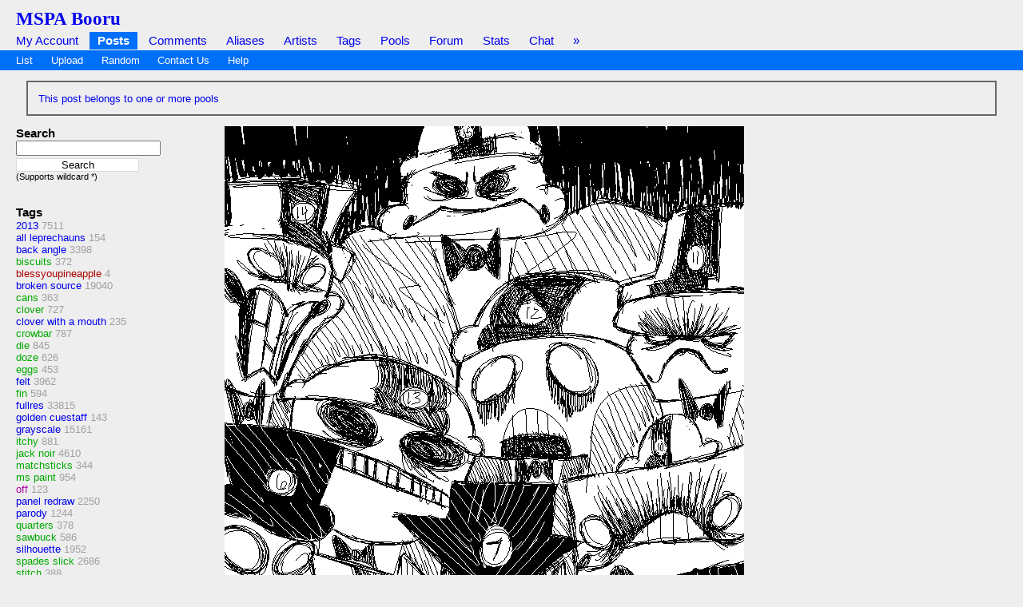

--- FILE ---
content_type: text/html; charset=UTF-8
request_url: https://mspabooru.com/index.php?page=post&s=view&id=105896
body_size: 5391
content:
<!DOCTYPE html PUBLIC "-//W3C//DTD XHTML 1.0 Transitional//EN" "http://www.w3.org/TR/xhtml1/DTD/xhtml1-transitional.dtd">
<html xmlns="http://www.w3.org/1999/xhtml" xml:lang="en" lang="en">
	<head>
		<link rel="stylesheet" type="text/css" media="screen" href="https://mspabooru.com/default.css?1" title="default" />
		<link rel="SHORTCUT ICON" href="favicon.ico" />
		<title>MSPA Booru - 2013 all leprechauns back angle biscuits blessyoupineapple broken source cans clover clover with a mouth crowbar die doze eggs felt fin fullres golden cuestaff grayscale itchy jack noir matchsticks ms paint off panel redraw parody quarters sawbuck silhouette spades slick stitch trace | 105896</title>
		<meta name="keywords" content="mspa,mspaintadventures,homestuck,imageboard, 2013, all leprechauns, back angle, biscuits, blessyoupineapple, broken source, cans, clover, clover with a mouth, crowbar, die, doze, eggs, felt, fin, fullres, golden cuestaff, grayscale, itchy, jack noir, matchsticks, ms paint, off, panel redraw, parody, quarters, sawbuck, silhouette, spades slick, stitch, trace" />
<meta name="rating" content="mature" /><link rel="search" type="application/opensearchdescription+xml" title="Gelbooru.com: Coded by Geltas" href="gelbooru.xml" /><link href="https://mspabooru.com/index.php?page=atom&amp;tags=2013 all leprechauns back angle biscuits blessyoupineapple broken source cans clover clover with a mouth crowbar die doze eggs felt fin fullres golden cuestaff grayscale itchy jack noir matchsticks ms paint off panel redraw parody quarters sawbuck silhouette spades slick stitch trace" rel="alternate" title="ATOM" type="application/atom+xml"/>		<meta http-equiv="content-type" content="text/html; charset=utf-8" />
		<script src="https://mspabooru.com/script/application.js.php?1" type="text/javascript"></script>
		<!--[if lt IE 7]>
			<style type="text/css">
				body div#post-view > div#right-col > div > div#note-container > div.note-body{
				overflow: visible;
			 }
			</style>
		<script src="http://ie7-js.googlecode.com/svn/trunk/lib/IE7.js" type="text/javascript"></script>
		<![endif]-->
<script type="text/javascript">
      // Google Analytics Asynchronous code.
      var _gaq = _gaq || [];

      _gaq.push(['regional._setAccount', 'UA-16180617-15']);
      _gaq.push(['regional._trackPageview']);

      _gaq.push(['global._setAccount', 'UA-16180617-11']);
      _gaq.push(['global._trackPageview']);

      (function() {
        var ga = document.createElement('script'); ga.type = 'text/javascript'; ga.async = true;
        ga.src = ('https:' == document.location.protocol ? 'https://ssl' : 'http://www') + '.google-analytics.com/ga.js';
        var s = document.getElementsByTagName('script')[0]; s.parentNode.insertBefore(ga, s);
      })();
</script>

	</head>
<body>
	<div id="header">
		<h2 id="site-title"><a href="https://mspabooru.com/">MSPA Booru</a></h2>
				<ul class="flat-list" id="navbar">
			<li><a href="https://mspabooru.com/index.php?page=account&amp;s=home">My Account</a></li>
			<li class="current-page"><a href="https://mspabooru.com/index.php?page=post&amp;s=list&amp;tags=all">Posts</a></li>
			<li><a href="https://mspabooru.com/index.php?page=comment&amp;s=list">Comments</a></li>
			<li><a href="https://mspabooru.com/index.php?page=alias&amp;s=list">Aliases</a></li>
			<li><a href="https://mspabooru.com/index.php?page=artist&amp;s=list">Artists</a></li>
			<li><a href="https://mspabooru.com/index.php?page=tags&amp;s=list">Tags</a></li>
			<li><a href="https://mspabooru.com/index.php?page=pool&amp;s=list">Pools</a></li>
			<li><a href="https://mspabooru.com/index.php?page=forum&amp;s=list">Forum</a></li>
			<li><a href="https://mspabooru.com/stats/">Stats</a></li>			
			<li><a href="https://mspabooru.com/chat.php">Chat</a></li>
			<li><a href="https://mspabooru.com/index.php?page=help">&raquo;</a></li>
		</ul>
<ul class="flat-list" id="subnavbar" style="margin-bottom: 1px;"><li><a href="index.php?page=post&amp;s=list">List</a></li><li><a href="index.php?page=post&amp;s=add">Upload</a></li><li><a href="index.php?page=post&amp;s=random">Random</a></li><li><a href="https://mspabooru.com/index.php?page=forum&s=list">Contact Us</a></li><li><a href="index.php?page=help&amp;topic=post">Help</a></li></ul></div><div id="long-notice"></div><div id="notice" style="display: none;"></div><div class="has-mail" id="has-mail-notice"  style="display: none;"><a href="https://mspabooru.com/index.php?page=gmail">You have mail</a></div><div id="content"><div id="post-view"><div class="status-notice" id="pool105896"><a href="index.php?page=pool&s=post-pool-list&id=105896">This post belongs to one or more pools</a></div><div class="sidebar"><div class="space">
		<h5>Search</h5>
		<form action="index.php?page=search" method="post">
		<input id="stags" name="tags" size="20" type="text" />
		<br /><input name="commit" style="margin-top: 3px; background: #fff; border: 1px solid #dadada; width: 154px;" type="submit" value="Search" />
		</form>
		<small>(Supports wildcard *)</small>
		</div><br />
<!--JuicyAds v2.0-->

<!--JuicyAds END-->
<br /><div><h5>Tags</h5>
		<ul id="tag-sidebar"><li class="tag-type-general"><a href="index.php?page=post&amp;s=list&amp;tags=2013">2013</a> <span style='color: #a0a0a0;'>7511</span></li><li class="tag-type-general"><a href="index.php?page=post&amp;s=list&amp;tags=all_leprechauns">all leprechauns</a> <span style='color: #a0a0a0;'>154</span></li><li class="tag-type-general"><a href="index.php?page=post&amp;s=list&amp;tags=back_angle">back angle</a> <span style='color: #a0a0a0;'>3398</span></li><li class="tag-type-character"><a href="index.php?page=post&amp;s=list&amp;tags=biscuits">biscuits</a> <span style='color: #a0a0a0;'>372</span></li><li class="tag-type-artist"><a href="index.php?page=post&amp;s=list&amp;tags=blessyoupineapple">blessyoupineapple</a> <span style='color: #a0a0a0;'>4</span></li><li class="tag-type-general"><a href="index.php?page=post&amp;s=list&amp;tags=broken_source">broken source</a> <span style='color: #a0a0a0;'>19040</span></li><li class="tag-type-character"><a href="index.php?page=post&amp;s=list&amp;tags=cans">cans</a> <span style='color: #a0a0a0;'>363</span></li><li class="tag-type-character"><a href="index.php?page=post&amp;s=list&amp;tags=clover">clover</a> <span style='color: #a0a0a0;'>727</span></li><li class="tag-type-general"><a href="index.php?page=post&amp;s=list&amp;tags=clover_with_a_mouth">clover with a mouth</a> <span style='color: #a0a0a0;'>235</span></li><li class="tag-type-character"><a href="index.php?page=post&amp;s=list&amp;tags=crowbar">crowbar</a> <span style='color: #a0a0a0;'>787</span></li><li class="tag-type-character"><a href="index.php?page=post&amp;s=list&amp;tags=die">die</a> <span style='color: #a0a0a0;'>845</span></li><li class="tag-type-character"><a href="index.php?page=post&amp;s=list&amp;tags=doze">doze</a> <span style='color: #a0a0a0;'>626</span></li><li class="tag-type-character"><a href="index.php?page=post&amp;s=list&amp;tags=eggs">eggs</a> <span style='color: #a0a0a0;'>453</span></li><li class="tag-type-general"><a href="index.php?page=post&amp;s=list&amp;tags=felt">felt</a> <span style='color: #a0a0a0;'>3962</span></li><li class="tag-type-character"><a href="index.php?page=post&amp;s=list&amp;tags=fin">fin</a> <span style='color: #a0a0a0;'>594</span></li><li class="tag-type-general"><a href="index.php?page=post&amp;s=list&amp;tags=fullres">fullres</a> <span style='color: #a0a0a0;'>33815</span></li><li class="tag-type-general"><a href="index.php?page=post&amp;s=list&amp;tags=golden_cuestaff">golden cuestaff</a> <span style='color: #a0a0a0;'>143</span></li><li class="tag-type-general"><a href="index.php?page=post&amp;s=list&amp;tags=grayscale">grayscale</a> <span style='color: #a0a0a0;'>15161</span></li><li class="tag-type-character"><a href="index.php?page=post&amp;s=list&amp;tags=itchy">itchy</a> <span style='color: #a0a0a0;'>881</span></li><li class="tag-type-character"><a href="index.php?page=post&amp;s=list&amp;tags=jack_noir">jack noir</a> <span style='color: #a0a0a0;'>4610</span></li><li class="tag-type-character"><a href="index.php?page=post&amp;s=list&amp;tags=matchsticks">matchsticks</a> <span style='color: #a0a0a0;'>344</span></li><li class="tag-type-character"><a href="index.php?page=post&amp;s=list&amp;tags=ms_paint">ms paint</a> <span style='color: #a0a0a0;'>954</span></li><li class="tag-type-copyright"><a href="index.php?page=post&amp;s=list&amp;tags=off">off</a> <span style='color: #a0a0a0;'>123</span></li><li class="tag-type-general"><a href="index.php?page=post&amp;s=list&amp;tags=panel_redraw">panel redraw</a> <span style='color: #a0a0a0;'>2250</span></li><li class="tag-type-general"><a href="index.php?page=post&amp;s=list&amp;tags=parody">parody</a> <span style='color: #a0a0a0;'>1244</span></li><li class="tag-type-character"><a href="index.php?page=post&amp;s=list&amp;tags=quarters">quarters</a> <span style='color: #a0a0a0;'>378</span></li><li class="tag-type-character"><a href="index.php?page=post&amp;s=list&amp;tags=sawbuck">sawbuck</a> <span style='color: #a0a0a0;'>586</span></li><li class="tag-type-general"><a href="index.php?page=post&amp;s=list&amp;tags=silhouette">silhouette</a> <span style='color: #a0a0a0;'>1952</span></li><li class="tag-type-character"><a href="index.php?page=post&amp;s=list&amp;tags=spades_slick">spades slick</a> <span style='color: #a0a0a0;'>2686</span></li><li class="tag-type-character"><a href="index.php?page=post&amp;s=list&amp;tags=stitch">stitch</a> <span style='color: #a0a0a0;'>388</span></li><li class="tag-type-character"><a href="index.php?page=post&amp;s=list&amp;tags=trace">trace</a> <span style='color: #a0a0a0;'>617</span></li></ul>
</div>

<div id="stats">
	<h5>Statistics</h5>
	<ul>
		<li>Id: 105896</li>
		<li>Posted: 2013-04-08 08:08:01<br /> by <a href="index.php?page=account&amp;s=profile&amp;uname=Pie">Pie</a></li>
		<li>Size: 650x1100</li>
		<li>Source: <a href="https://blessyoupineapple.tumblr.com/post/47436821067/all-together-now-redraw-from-this-page-off" rel="nofollow">http://blessyoupineapple.tumblr....redraw-from-this-page-off</a></li>		<li>Rating: Safe</li>
		<li>Score: <span id="psc105896">10</span> 
				(vote <a href="#" onclick="Javascript:post_vote('105896', 'up'); return false;">up</a>/<a href="#" onclick="Javascript:post_vote('105896', 'down'); return false; ">down</a>)
				</li>
	</ul>
</div>
<div>
  <h5>Options</h5>
  <ul>
	<li><a href="#" onclick="if($('edit_form').style.display=='none'){$('edit_form').show().scrollTo(); $('tags').focus();}else{$('edit_form').hide();} return false;" >Edit</a></li>
	<li><a href="https://mspabooru.com//images/15/6713369d2519c6d88be0aa085ea81235.png" style="font-weight: bold;">Original image</a></li>	<li><a href="#" onclick="/*!(input == null || input == '') is a really ugly hack to make this page pass xhtml validation*/if(confirm('Are you sure you want to delete this post?')){ var input = prompt('Reason for deleting this post'); if(!(input == null || input == '')) {  document.location='./public/remove.php?id=105896&amp;removepost=1&amp;delete=no&amp;reason=' + encodeURI(encodeURIComponent(input));
}}; return false;">Delete</a></li>
	<li><div id="pfd"><a href="#" onclick="pflag('105896'); return false;">Flag for deletion</a></div></li>	<li><a href="#" onclick="Note.create(284392); return false;">Add Note</a></li>
	<li><a href="#" onclick="post_vote('105896', 'up'); addFav('105896'); return false;">Add to favorites</a></li>
  </ul>
</div>
<div>
  <h5>History</h5>
  <ul>
    <li><a href="index.php?page=history&amp;type=tag_history&amp;id=105896">Tags</a></li>
    <li><a href="index.php?page=history&amp;type=page_notes&amp;id=105896">Notes</a></li>
  </ul>
</div>
<div>
  <h5>Related Posts</h5>
  <ul>
<li><a href="#" onclick="document.location='index.php?page=post&amp;s=view&amp;id=105895'; return false;">Previous</a></li><li><a href="#" onclick="document.location='index.php?page=post&amp;s=view&amp;id=105897'; return false;">Next</a></li><li><a href="http://iqdb.org/?url=https://mspabooru.com/thumbnails//15/thumbnail_6713369d2519c6d88be0aa085ea81235.png" rel="nofollow">Similar</a></li>  
  </ul>
</div>
</div>

<div class="content" id="right-col">


<!-- ads -->
</div>
<div><div id="note-container"> 
	</div>
	<script type="text/javascript">
	//<![CDATA[
	image = {'domain':'https://mspabooru.com/', 'width':650, 'height':1100,'dir':15, 'img':'6713369d2519c6d88be0aa085ea81235.png', 'base_dir':'images', 'sample_dir':'samples', 'sample_width':'0', 'sample_height':'0'};	
	//]]>
	</script>
			<img alt="2013 all_leprechauns back_angle biscuits blessyoupineapple broken_source cans clover clover_with_a_mouth crowbar die doze eggs felt fin fullres golden_cuestaff grayscale itchy jack_noir matchsticks ms_paint off panel_redraw parody quarters sawbuck silhouette spades_slick stitch trace" height="1100" src="https://mspabooru.com//images/15/6713369d2519c6d88be0aa085ea81235.png?105896" id="image" onclick="Note.toggle();" width="650"/><br /><div style="margin-bottom: 1em;">
	<p id="note-count"></p></div>
	<script type="text/javascript">
	//<![CDATA[
	Note.post_id = 105896;
	Note.updateNoteCount();
	Note.show();
	//]]>
	</script>		<h4><a href="#" onclick="if($('edit_form').style.display=='none'){$('edit_form').show().scrollTo(); $('tags').focus();}else{$('edit_form').hide();} return false;">Edit</a> | <a href="#" onclick="Javascript:showHide('comment_form'); return false;">Respond</a></h4>
		<form method="post" action="./public/edit_post.php" id="edit_form" name="edit_form" style="display:none">
		<table><tr><td>Rating<br />
		<input type="radio" name="rating"  value="e" />Explicit
		<input type="radio" name="rating"  value="q" />Questionable
		<input type="radio" name="rating" checked="checked" value="s" />Safe
		</td></tr>
		<tr><td>
		Title<br />
		<input type="text" name="title" id="title" value="" />
		</td></tr>
		<tr><td>
		Parent<br />
		<input type="text" name="parent" value="" />
		</td></tr>
		<tr><td>
		Next Post<br />
		<input type="text" name="next_post" id="next_post" value="105897"/>
		</td></tr>
		<tr><td>
		Previous Post<br />
		<input type="text" name="previous_post" id="previous_post" value="105895"/>
		</td></tr>
		<tr><td>
		Source<br />
		<input type="text" name="source" size="40" id="source" value="http://blessyoupineapple.tumblr.com/post/47436821067/all-together-now-redraw-from-this-page-off" />
		</td></tr>
		<tr><td>
		Tags<br />
		<textarea cols="100" id="tags" name="tags" rows="8" tabindex="10">2013 all_leprechauns back_angle biscuits blessyoupineapple broken_source cans clover clover_with_a_mouth crowbar die doze eggs felt fin fullres golden_cuestaff grayscale itchy jack_noir matchsticks ms_paint off panel_redraw parody quarters sawbuck silhouette spades_slick stitch trace</textarea>
		</td></tr>
		<tr><td>
		My Tags<br />
		<div id="my-tags">
		<a href="index.php?page=account-options">Edit</a>
		</div>
		</td></tr>
		<tr><td>
		Recent Tags<br />
		all_leprechauns broken_source		</td></tr>
		<tr><td>
		<input type="hidden" name="id" value="105896" />
		</td></tr>
		<tr><td>
		<input type="hidden" name="pconf" id="pconf" value="0"/>
		</td></tr>
		<tr><td>
		<input type="hidden" name="lupdated" id="lupdated" value="1754607617"/>
		</td></tr>
		<tr><td>
		<input type="submit" name="submit" value="Save changes" />
		</td></tr>
		</table>
		</form>
		<script type="text/javascript">
		//<![CDATA[
		$('pconf').value=1;	
		//]]>
		</script>
		<script type="text/javascript">
		//<![CDATA[
		var my_tags = Cookie.get("tags");
		var tags = $('tags').value.split(' ');
		var my_tags_length = my_tags.length;
		var temp_my_tags = Array();
		var g = 0;
		for(i in my_tags)
		{
			if(my_tags[i] != "" && my_tags[i] != " " && i <= my_tags_length)
			{
				temp_my_tags[g] = my_tags[i];				
				g++;
			}
		}
			my_tags = temp_my_tags;
		var links = '';
		j = 0;
		my_tags_length = my_tags.length;
		for(i in my_tags)
		{
			if(j < my_tags_length)
			{
				if(!tags.include(my_tags[i]))
				{
					links = links+'<a href="index.php?page=post&amp;s=list&amp;tags='+my_tags[i]+'" id="t_'+my_tags[i]+'"' + "onclick=\"javascript:toggleTags('"+my_tags[i]+"','tags','t_"+my_tags[i]+"');" + 'return false;">'+my_tags[i]+'</a> ';
				}
				else
				{
					links = links+'<a href="index.php?page=post&amp;s=list&amp;tags='+my_tags[i]+'" id="t_'+my_tags[i]+'"' + "onclick=\"javascript:toggleTags('"+my_tags[i]+"','tags','t_"+my_tags[i]+"');" + 'return false;"><b>'+my_tags[i]+'</b></a> ';
				}
			}
			j++;
		}
		if(j > 0)
			$('my-tags').innerHTML=links;
		else
			$('my-tags').innerHTML='<a href="index.php?page=account&amp;s=options">Edit</a>';
		//]]>
		</script>
		<script type="text/javascript">
		//<![CDATA[
		function toggleTags(tag, id, lid)
		{
			temp = new Array(1);
			temp[0] = tag;
			tags = $('tags').value.split(" ");
			if(tags.include(tag))
			{
				$('tags').value=tags.without(tag).join(" ");
				$(lid).innerHTML=tag+" ";
			}
			else
			{
				$('tags').value=tags.concat(temp).join(" ");
				$(lid).innerHTML="<b>"+tag+"</b> ";
			}
			return false;
		}
		//]]>
		</script><br /><br />
		<script type="text/javascript">
		//<![CDATA[
		var posts = {}; posts[105896] = {}; posts[105896].comments = {}; posts[105896].ignored = {}; var cthreshold = parseInt(Cookie.get('comment_threshold')) || 0;
		//]]>
		</script>
4 comments<a href="#" id="ci" onclick="showHideIgnored(105896,'ci'); return false;"> (0 hidden)</a><br /><div id="c21376" style="display:inline;"><br /><a href="index.php?page=account&amp;s=profile&amp;uname=SirenDucks">SirenDucks</a> <span style="font-size: 11px; color: #8f8f8f;">&gt;&gt; #21376</span><br /><b>Posted on 2013-04-09 05:23:59 Score: <a id="sc21376">0</a> (vote <a href="#" onclick="Javascript:vote('105896', '21376', 'up'); return false;">Up</a>/<a href="#" onclick="Javascript:vote('105896', '21376', 'down'); return false;">Down</a>)&nbsp;&nbsp;&nbsp;(<a id="rc21376"></a><a href="#" id="rcl21376" onclick="Javascript:cflag('21376'); return false;">Report as spam</a>)</b><br />my two favorite things<br /><br />get in my favorites,<br /></div>
	<script type="text/javascript">
	//<![CDATA[
	posts[105896].comments[21376] = {'score':0, 'user':'sirenducks'}
	//]]>
	</script>
	<div id="c26867" style="display:inline;"><br /><a href="index.php?page=account&amp;s=profile&amp;uname=Anonymous">Anonymous</a> <span style="font-size: 11px; color: #8f8f8f;">&gt;&gt; #26867</span><br /><b>Posted on 2013-05-25 01:43:16 Score: <a id="sc26867">0</a> (vote <a href="#" onclick="Javascript:vote('105896', '26867', 'up'); return false;">Up</a>/<a href="#" onclick="Javascript:vote('105896', '26867', 'down'); return false;">Down</a>)&nbsp;&nbsp;&nbsp;(<a id="rc26867"></a><a href="#" id="rcl26867" onclick="Javascript:cflag('26867'); return false;">Report as spam</a>)</b><br />Quarters is freakin&#039; me out.<br /></div>
	<script type="text/javascript">
	//<![CDATA[
	posts[105896].comments[26867] = {'score':0, 'user':'anonymous'}
	//]]>
	</script>
	<div id="c27634" style="display:inline;"><br /><a href="index.php?page=account&amp;s=profile&amp;uname=Nyre">Nyre</a> <span style="font-size: 11px; color: #8f8f8f;">&gt;&gt; #27634</span><br /><b>Posted on 2013-06-03 04:27:44 Score: <a id="sc27634">-3</a> (vote <a href="#" onclick="Javascript:vote('105896', '27634', 'up'); return false;">Up</a>/<a href="#" onclick="Javascript:vote('105896', '27634', 'down'); return false;">Down</a>)&nbsp;&nbsp;&nbsp;(<a id="rc27634"></a><a href="#" id="rcl27634" onclick="Javascript:cflag('27634'); return false;">Report as spam</a>)</b><br />Three votes needed!<br /></div>
	<script type="text/javascript">
	//<![CDATA[
	posts[105896].comments[27634] = {'score':-3, 'user':'nyre'}
	//]]>
	</script>
	<div id="c38876" style="display:inline;"><br /><a href="index.php?page=account&amp;s=profile&amp;uname=Nyre">Nyre</a> <span style="font-size: 11px; color: #8f8f8f;">&gt;&gt; #38876</span><br /><b>Posted on 2014-01-06 06:19:29 Score: <a id="sc38876">0</a> (vote <a href="#" onclick="Javascript:vote('105896', '38876', 'up'); return false;">Up</a>/<a href="#" onclick="Javascript:vote('105896', '38876', 'down'); return false;">Down</a>)&nbsp;&nbsp;&nbsp;(<a id="rc38876"></a><a href="#" id="rcl38876" onclick="Javascript:cflag('38876'); return false;">Report as spam</a>)</b><br />...they don&#039;t have a fat chance in hell.<br /></div>
	<script type="text/javascript">
	//<![CDATA[
	posts[105896].comments[38876] = {'score':0, 'user':'nyre'}
	//]]>
	</script>
	<br /><br /><div id='paginator'> <b>1</b> 		<script type="text/javascript">
		//<![CDATA[
		filterComments('105896', '4')
		//]]>
		</script>
		</div>
		<form method="post" action="index.php?page=comment&amp;id=105896&amp;s=save" name="comment_form" id="comment_form" style="display:none">
		<table><tr><td>
		<textarea name="comment" id="comment" rows="7" cols="60"></textarea>
		</td></tr>
		<tr><td>
		Post as anonymous?<br />
		<input type="checkbox" name="post_anonymous"/>
		</td></tr>
		<tr><td>
		<input type="submit" name="submit" onclick="return validate_comment();" value="Post comment"/>
		</td></tr>
		<tr><td>
		<input type="hidden" name="conf" id='conf' value="0"/>
		</td></tr></table>
		</form><script type="text/javascript">
		//<![CDATA[
		document.getElementById('conf').value=1;			
		function validate_comment()
		{
			var comment = $('comment').value.strip();
			var tmp = comment.split(" ");
			if(tmp.size()<3)
			{
				alert("A few more keystrokes and this may actually be interesting...");
				return false;
			}
			return true;
		}
		//]]>
		</script>
<div align="left" style="width:730px">
<br /><br /><br /><br /></div></div></div></div></div>
<script defer src="https://static.cloudflareinsights.com/beacon.min.js/vcd15cbe7772f49c399c6a5babf22c1241717689176015" integrity="sha512-ZpsOmlRQV6y907TI0dKBHq9Md29nnaEIPlkf84rnaERnq6zvWvPUqr2ft8M1aS28oN72PdrCzSjY4U6VaAw1EQ==" data-cf-beacon='{"version":"2024.11.0","token":"7912be4a30aa4384bdab207c76b38879","r":1,"server_timing":{"name":{"cfCacheStatus":true,"cfEdge":true,"cfExtPri":true,"cfL4":true,"cfOrigin":true,"cfSpeedBrain":true},"location_startswith":null}}' crossorigin="anonymous"></script>
</body></html>

--- FILE ---
content_type: text/css
request_url: https://mspabooru.com/default.css?1
body_size: 3064
content:
body, div, h1, h2, h3, h4, h5, h6, p, ul, li, dd, dt {
  font-family: verdana, sans-serif;
  margin: 0;
  padding: 0;
  background: #eeeeee;
}

h1, h2, h3, h4 {
  font-family: Tahoma;
}

body {
  font-size: 80%;
  padding: 0;
  margin: 0;
  background: #eeeeee;
}

a:link {
  color: #0000ee;
  text-decoration: none;
}

.blacklisted-tags-disabled {
  color: #AAA !important;
}

a:visited {
  color: #006FFA;
  text-decoration: none;
}

a:hover {
  color: #33CFFF;
  text-decoration: none;
}

a:active {
  color: #006FFA;
  text-decoration: none;
}

a.last-page {
  color: #666;
}

a.spoiler {
  color: black;
  background: black;
  cursor: text;
}

a.spoiler:hover {
  color: white;
}

addr {
	display: block;
	margin-left: 2em;
	font-weight: bold;
}

code {
  font-family: monospace;
  font-size: 1.2em;
}

dd {
  margin-bottom: 1em;
}

dt {
  font-weight: bold;
}

dt.bad {
  color: red;
}

h1 {
  font-size: 2em;
}

h2 {
  font-size: 1.8em;
}

h2.wiki-title {
  color: #003DD8;
  margin-bottom: 0.25em;
}

h3 {
  font-size: 1.6em;
}

h4 {
  font-size: 1.4em;
}

h5 {
  font-size: 1.2em;
}

h6 {
  font-size: 1em;
}

img {
  border: none;
  vertical-align: middle;
}

img.flagged {
  border: 3px solid #F00;
}

img.has-children {
  border: 3px solid #0F0;
}

img.has-parent {
  border: 3px solid #CC0;
}

img.pending {
  border: 3px solid #00F;
}

img.preview {
  margin: auto;
}

input {
  padding: 0 0.3em;
}

input[type=password]:focus {
  background: #FFC;
}

input[type=text]:focus {
  background: #FFC;
}

label {
  font-weight: bold;
  white-space: nowrap;
}

li {
  margin-left: 1em;
}

ol {
  margin-left: 1em;
}

p {
  margin-bottom: 1em;
}

span.author {
  color: #AAA;
}

span.date {
  color: #AAA;
}

span.locked-topic {
  color: #666;
}

span.informational {
  cursor: help;
}

span.post-count {
  color: #AAA;
}

span.spoiler {
  color: black;
  background: black;
  cursor: text;
}

span.spoiler:hover {
  color: white;
}


span.thumb {
  height: 180px;
  width: 180px;
  display: inline-block;
  float: left;
  text-align: center;
  vertical-align: middle;
}

span.plid {
  display: none;
}

span.unread-topic {
  font-weight: bold;
}

span.blacklisted-image {
  background: url('blacklisted.png') no-repeat top;
}

strong.divider {
  font-weight: bold;
  color: gray;
}

table {
  margin-bottom: 2em;
}

table.form {
  width: 70em;
}

table.form p {
  font-size: 0.8em;
  font-weight: normal;
  margin: 0;
  padding: 0;
}

table.form th {
  color: black;
  white-space: normal;
  padding-right: 1em;
  text-align: right;
}

table.highlightable {
  border-collapse: collapse;
  border-spacing: 0;
}

table.highlightable > tbody > tr:hover {
  background: #FFD;
}

table.highlightable th {
  color: #fff;
}

table.highlightable td {
  border: 1px dotted #EEE;
  margin: 0;
}

table.highlightable th {
  margin: 0;
}

table td {
  padding: 1px 4px; 
  vertical-align: top;
}

table th {
  font-weight: bold;
  text-align: left;
  vertical-align: top;
  padding: 0.2em 0.5em;
  white-space: nowrap;
}

table tr.good {
  background: rgb(230, 255, 230);
}

table tr.selected {
  background: #AEE !important; /* override highlightable */
}

table tr.highlight {
  background: #FFD;
}

table tr.pending-tag {
  background: #dcf6dc;
}

textarea {
  display: block;
  padding: 0 0.3em;
  font-family: monospace;
  font-size: 1.2em;
}

textarea.no-block {
  display: inline;
}

textarea:focus {
  background: #FFC;
}

ul {
  margin-bottom: 1em;
}

ul.bare-list li {
  list-style-type: none;
}

ul.flat-list {
  display: block;
  margin: 0;
  padding: 0;
}

ul.flat-list li {
  display: inline;
  list-style-type: none;
  font-weight: bold;
  padding: 0;
  margin: 0 1em 0 0;
}

ul.flat-list li a {
  font-weight: normal;
}

ul.flat-list li a.forum-update {
  font-style: italic;
}

ul.link-page {
  font-size: 1.2em;
  font-weight: bold;
}

ul.link-page > li {
  margin: 0;
  padding: 0;
  list-style-type: none;
}

.obsolete-tag-change {
  color: #000;
}

.tag-type-artist > a,
a.tag-type-artist {
  color: #A00;
}

.tag-type-artist > a:hover {
  color: #9093FF;
}

.tag-type-character > a {
  color: #0A0;
}

.tag-type-character > a:hover {
  color: #9093FF;
}

.tag-type-copyright > a {
  color: #A0A;
}

.tag-type-copyright > a:hover {
  color: #9093FF;
}

.added-tags {
  color: #00CC00;
}

.removed-tags {
  color: #ff0000;
}

.unchanged-tags {
  font-size: 0.8em;
}

.added-tags {
  color: #00cc00;
}

.removed-tags {
  color: #ff0000;
}

.unchanged-tags {
  font-size: 0.8em;
}

.history-search-row {
  clear: left;
  margin:0;
  bottom: 0;
}

.history-search-label {
  width: 10%;
  float: left;
}

div#artist-index > table td {
  white-space: nowrap;
}

div.auto_complete {
  width: 350px;
  background: #fff;
}

div.auto_complete ul {
  border:1px solid #888;
  margin:0;
  padding:0;
  width:100%;
  list-style-type:none;
}

div.auto_complete ul li {
  margin:0;
  padding:3px;
}

div.auto_complete ul li.selected { 
  background-color: #ffb; 
}

div.auto_complete ul strong.highlight { 
  color: #800; 
  margin:0;
  padding:0;
}

div.blocked {
  border: 2px solid #F00;
  background: #FCC;
  color: #F00;
  font-size: 1.2em;
  padding: 1em;
  margin: 1em;
  text-align: center;
}

div#comment-list > div.post {
  float: left;
  clear: left;
  margin-bottom: 3em;;
}

div#comment-list > div.post > div.col1 {
  width: 200px;
  float: left;
  clear: left;
}

div#comment-list > div.post > div.col2 {
  float: left;
  width: 50em;
}

div#comment-list > div.post > div.col2 > div.header {
  margin-bottom: 1em;
}

div#comment-list > div.post > div.col2 > div.header > div > span.info {
  margin-right: 1em;
}

div#comment-list > div.post > div.col2 > div.header > div.tags > span {
  margin: 0 0.5em 0 0;
}

div#content {
  padding: 0 20px 30px 20px;
}

div.content {
  float: left;
  margin: 0;
  width: 77%;
}

div#footer {
  margin-top: 1em;
  text-align: center;
  font-size: 120%;
  color: #CCC;
  clear: both;
}

div#footer > .footer-disabled {
  color: #777777;
}

div#footer > #label {
  color: #777777;
}

div#forum > table th:first-child {
  text-align: left;
}

div#forum > table td:first-child {
  text-align: left;
}

div.has-mail {
  border: 2px solid #AFA;
  padding: 1em;
  margin: 1em;
  background: #EFE;
  font-size: 1.5em;
  text-align: center;
}

div#header {
  margin-bottom: 1em;
}

div#header #site-title {
  padding: 10px 20px 0px 20px;
}

div#header ul#navbar {
  padding: 5px 20px 3px 10px;
  margin: 0;
}

div#header ul#navbar li {
  font-size: 120%;
  padding: 2px 10px 3px 10px;
  margin: 0;
}

div#header ul#navbar li.current-page {
  background-color: #006ffa;
}

div#header ul#navbar li.current-page a {
  font-weight: bold;
  color: #fff;
}

div#header ul#subnavbar {
  padding: 5px 20px 5px 15px;
  background: #006ffa;
  margin: 0 0 1em 0;
}

div#header ul#subnavbar li {
  padding: 0 5px;
  background: #006ffa;
}

div#header ul#subnavbar li a {
  color: #fff;
}

div#header ul#subnavbar li a:hover {
  color: #33CFFF;
}

div.help {
  width: 40em;
  margin-top: 2em;
}

div.help a.code {
  font-family: monospace;
}

div.help div.code {
  border: 1px dashed green;
  margin: 1em 0;
  padding: 1em 2em;
  background: #EEE;
  overflow: hidden;
  font-family: monospace;
}

div.help > div.section {
  margin-bottom: 4em;
}

div.help > div.section > div.section {
  margin-bottom: 2em;
}

div.help h1,
div.help h2,
div.help h3,
div.help h4 {
  margin: 0 0 0.5em 0;  
}

div.help h4 {
  color: #060;
}

div#info {
  font-style: italic;
}

div.mail .received {
  color: #060;
}

div.mail .sent {
  color: #600;
}

div#mail-show div.message {
  margin-bottom: 4em;
}

div#notice {
  font-size: 1.2em;
  color: red;
  font-weight: bold;
  margin-bottom: 1em;
  padding-left: 20px;
}

div.page {
  width: 40em;
}

div#paginator {
  display: block;
  padding: 2em 0 1em 0;
  font-size: 1em;
  text-align: center;
  font-weight: bold;
  clear: both;
}

div#paginator a {
  margin: 0 3px;
  padding: 2px 6px;
  font-weight: normal;
  border: 1px solid #EAEAEA;
}

div#paginator a.arrow {
  border: none;
}

div#paginator a.arrow:hover {
  background: white;
  color: #9093FF;
}

div#paginator a.current {
  border: 1px solid #AAA;
}

div#paginator a:hover {
  background: rgb(60, 60, 220);
  color: white;
}

div#paginator span {
  margin: 0 3px;
  padding: 2px 6px;
}

div#post-add p#scale {
  color: #999;
  font-style: italic;
}

div#post-popular > h3 {
  text-align: center;
  margin-bottom: 1em;
}

div#post-view > div#right-col > div > div#note-container {
  position: absolute;
}

div#post-view > div#right-col > div > div#note-container > div.note-body {
  background: #FFE;
  border: 1px solid black;
  display: none;
  max-width: 300px;
  min-width: 140px;
  min-height: 10px;
  position: absolute;
  padding: 5px;
  cursor: pointer;
  overflow: auto;
}

div#post-view > div#right-col > div > div#note-container > div.note-body > p.tn {
  font-size: 0.8em;
  color: gray;
}
tn {
  font-size: 0.8em;
  color: gray;
}

div#post-view > div#right-col > div > div#note-container > div.note-box {
  position: absolute;
  border: 1px solid black;
  width: 150px;
  height: 150px;
  cursor: move;
  background: #FFE;
}

div#post-view > div#right-col > div > div#note-container > div.note-box > div.note-corner {
  background: black;
  width: 7px;
  height: 7px;
  position: absolute;
  bottom: 0;
  right: 0;
  cursor: se-resize;
}

div#post-view > div#right-col > div > div#note-container > div.unsaved {
  background: #FFF;
  border: 1px solid red;
}

div#post-view > div#right-col > div > div#note-container > div.unsaved > div.note-corner {
  background: red;
}

div#post-view > div#right-col > div > img {
  margin-right: 5em;
}

div#post-view > div#right-col > div#edit {
  margin-bottom: 2em;
  padding: 1em;
}

div.quote {
  margin-top: 10px;
  padding: 12px;
  text-align: justify;
  font-style: italic;
  background: #f6f6f6 url('./counter/quote.gif') no-repeat top right;
  font-size: 12px;
  font-family: sans-serif, arial, tahoma;
  border: 1px solid #bababa;
}

div#related {
  margin: 0 3em 1em 0;
}

div#related > div.tag-column {
  float: left;
  margin: 0 2em 2em 0;
  max-width: 12em;
  height: 35em;
}

div#related > div.tag-column > a {
  margin-right: 1em;
}

div.response-list > div.post {
  float: left;
  clear: left;
  margin-bottom: 2em;
}

div.response-list > div.post > div.author {
  float: left;
  width: 15em;
  padding-right: 1em;
}

div.response-list > div.post > div.author > h6 {
  font-size: 1.3em;
}

div.response-list > div.post > div.content {
  float: left;
  width: 30em;
  padding: 0 0 0 10px;
  margin: 0;
}

div.response-list > div.post > div.content > div.footer {
  margin-top: 1em;
  color: #CCC;
}

div.response-list > div.post > div.content > div.footer a {
  color: #666;
}

div.sidebar {
  width: 20%;
  margin-right: 1em;
  float: left;
  overflow: visible;
}

div.sidebar li {
  list-style-type: none;
  margin: 0;
}

a.original-file-changed#highres {
  color: #0030fa;
  font-weight: bold;
}

div#static-index {
  text-align: center;
}

div#static-index > div#links > a {
  margin: 0 0.5em;
}

div#static-more > div {
  float: left;
  width: 25%;
}

div#static-more > div > ul {
  margin-top: 2em;
}

div#static-more > div > ul > li {
  list-style-type: none;
  margin: 0;
}

div.status-notice {
  border: 2px solid #666;
  padding: 1em;
  margin: 1em;
  background: #EEE;
}

div.status-notice p {
  margin: 0;
}

div#tag-list {
  text-align: center;
  margin-bottom: 2em;
}

div#tag-list > a {
  padding-right: 5px;
}

div#user-record > table > tbody > tr.positive-record {
  background: #EFE;
}

div#user-record > table > tbody > tr.negative-record {
  background: #FEE;
}

div.wiki > h2.title {
  color: #009;
}

div#wiki-show > div#body {
  line-height: 2em;
  width: 50em;
  text-align: left;
  float: left;
}

div#wiki-show > div#body ul {
  line-height: 1.2em;
  margin: 0 0 0 1em;
}

div#wiki-show > div#body > ul {
  margin-bottom: 1em;
}

div#wiki-show > div#body > div#byline {
  color: #666;
  font-style: italic;
}

div#wiki-diff > div#body {
  font-family: monospace;
  font-size: 1.2em;
  margin-top: 1em;  
}

div#wiki-diff del {
  background-color: #f88;
  text-decoration: line-through;
}

div#wiki-diff ins {
  background-color: #8f8;
}

div.tips {
  background: #d9e6f7; 
  border-bottom: 1px solid #c9def8; 
  padding: 5px 5px 5px 20px; 
  font-size: 11px;
}